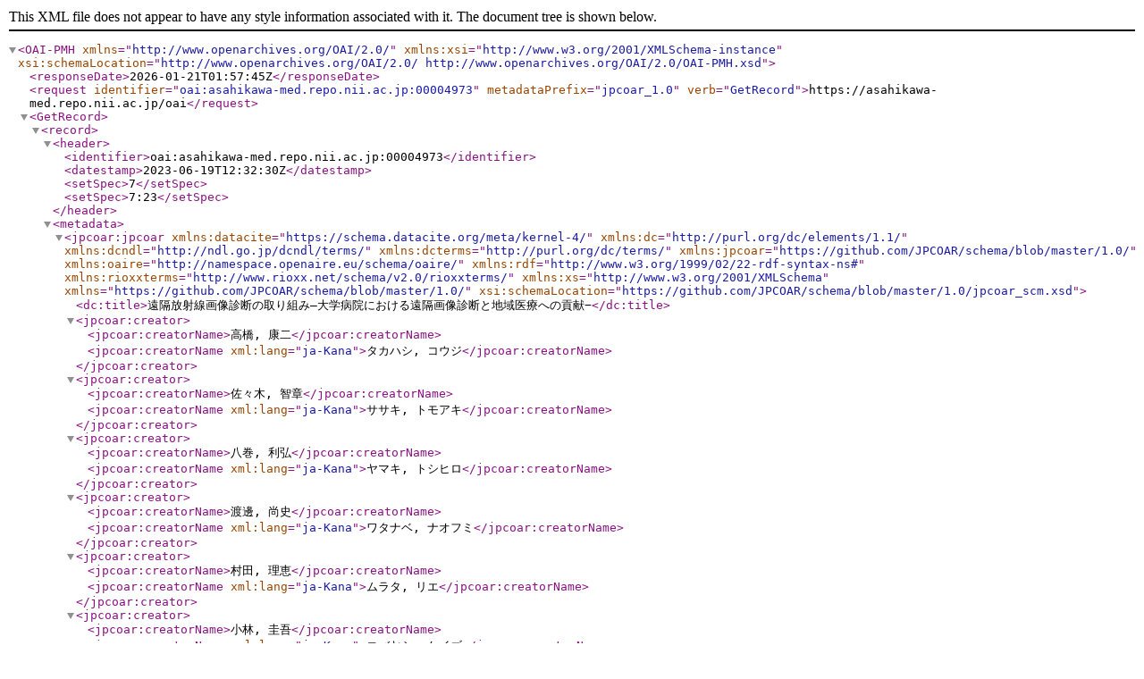

--- FILE ---
content_type: text/xml; charset=utf-8
request_url: https://asahikawa-med.repo.nii.ac.jp/oai?verb=GetRecord&metadataPrefix=jpcoar_1.0&identifier=oai:asahikawa-med.repo.nii.ac.jp:00004973
body_size: 2282
content:
<?xml version='1.0' encoding='UTF-8'?>
<OAI-PMH xmlns="http://www.openarchives.org/OAI/2.0/" xmlns:xsi="http://www.w3.org/2001/XMLSchema-instance" xsi:schemaLocation="http://www.openarchives.org/OAI/2.0/ http://www.openarchives.org/OAI/2.0/OAI-PMH.xsd">
  <responseDate>2026-01-21T01:57:45Z</responseDate>
  <request identifier="oai:asahikawa-med.repo.nii.ac.jp:00004973" metadataPrefix="jpcoar_1.0" verb="GetRecord">https://asahikawa-med.repo.nii.ac.jp/oai</request>
  <GetRecord>
    <record>
      <header>
        <identifier>oai:asahikawa-med.repo.nii.ac.jp:00004973</identifier>
        <datestamp>2023-06-19T12:32:30Z</datestamp>
        <setSpec>7</setSpec>
        <setSpec>7:23</setSpec>
      </header>
      <metadata>
        <jpcoar:jpcoar xmlns:datacite="https://schema.datacite.org/meta/kernel-4/" xmlns:dc="http://purl.org/dc/elements/1.1/" xmlns:dcndl="http://ndl.go.jp/dcndl/terms/" xmlns:dcterms="http://purl.org/dc/terms/" xmlns:jpcoar="https://github.com/JPCOAR/schema/blob/master/1.0/" xmlns:oaire="http://namespace.openaire.eu/schema/oaire/" xmlns:rdf="http://www.w3.org/1999/02/22-rdf-syntax-ns#" xmlns:rioxxterms="http://www.rioxx.net/schema/v2.0/rioxxterms/" xmlns:xs="http://www.w3.org/2001/XMLSchema" xmlns="https://github.com/JPCOAR/schema/blob/master/1.0/" xsi:schemaLocation="https://github.com/JPCOAR/schema/blob/master/1.0/jpcoar_scm.xsd">
          <dc:title>遠隔放射線画像診断の取り組み―大学病院における遠隔画像診断と地域医療への貢献−</dc:title>
          <jpcoar:creator>
            <jpcoar:creatorName>高橋, 康二</jpcoar:creatorName>
            <jpcoar:creatorName xml:lang="ja-Kana">タカハシ, コウジ</jpcoar:creatorName>
          </jpcoar:creator>
          <jpcoar:creator>
            <jpcoar:creatorName>佐々木, 智章</jpcoar:creatorName>
            <jpcoar:creatorName xml:lang="ja-Kana">ササキ, トモアキ</jpcoar:creatorName>
          </jpcoar:creator>
          <jpcoar:creator>
            <jpcoar:creatorName>八巻, 利弘</jpcoar:creatorName>
            <jpcoar:creatorName xml:lang="ja-Kana">ヤマキ, トシヒロ</jpcoar:creatorName>
          </jpcoar:creator>
          <jpcoar:creator>
            <jpcoar:creatorName>渡邊, 尚史</jpcoar:creatorName>
            <jpcoar:creatorName xml:lang="ja-Kana">ワタナベ, ナオフミ</jpcoar:creatorName>
          </jpcoar:creator>
          <jpcoar:creator>
            <jpcoar:creatorName>村田, 理恵</jpcoar:creatorName>
            <jpcoar:creatorName xml:lang="ja-Kana">ムラタ, リエ</jpcoar:creatorName>
          </jpcoar:creator>
          <jpcoar:creator>
            <jpcoar:creatorName>小林, 圭吾</jpcoar:creatorName>
            <jpcoar:creatorName xml:lang="ja-Kana">コバヤシ, ケイゴ</jpcoar:creatorName>
          </jpcoar:creator>
          <jpcoar:creator>
            <jpcoar:creatorName>高林, 江里子</jpcoar:creatorName>
            <jpcoar:creatorName xml:lang="ja-Kana">タカバヤシ, エリコ</jpcoar:creatorName>
          </jpcoar:creator>
          <jpcoar:creator>
            <jpcoar:creatorName>藤本, 弥臣</jpcoar:creatorName>
            <jpcoar:creatorName xml:lang="ja-Kana">フジモト, ヤスオミ</jpcoar:creatorName>
          </jpcoar:creator>
          <jpcoar:creator>
            <jpcoar:creatorName>石戸谷, 俊太</jpcoar:creatorName>
            <jpcoar:creatorName xml:lang="ja-Kana">イシドヤ, シュンタ</jpcoar:creatorName>
          </jpcoar:creator>
          <jpcoar:subject subjectScheme="Other">teleradiology,regional medical liaison,university hospital</jpcoar:subject>
          <datacite:description descriptionType="Abstract">We describe unique features and merits in our teleradiology system which is carried out in the reading room of radiology department in Asahikawa University Hospital. Our university is one of center hospitals supporting the regional medical service in Hokkaido. We also introduce our new trials in teleradiology to facilitate medical communications among each hospitals in the local area. Most services of teleradiology in Japan are carried out in private offices outside hospitals. Whereas, our service of teleradiology is provided in the reading room of the university hospital. This difference in system provides following several features: 1) images are assessed by radiologists in each subspeciality, 2) the results of reading are quickly provided, generally within a few hours, 3) a special fee for teleradiology is covered by public insurance in our system, since our hospital is authorized as an institute in which radiology service is controlled under radiologists with a speciality of diagnostic radiology. Two new trials are on going in our teleradiology system. The first is simultaneous utilization of TV meeting system which allows physicians to directly evaluate patient’s condition before transportation to the hospital. The second is discussion with surgeons on the images in teleradiology which allows us to determine the treatment policy before transportation of the patient. We think teleradiology service in the center hospital supports and facilitates communication of regional medical service.</datacite:description>
          <datacite:description descriptionType="Other">雑誌掲載版</datacite:description>
          <datacite:description descriptionType="Other">text</datacite:description>
          <datacite:description descriptionType="Other">application/pdf</datacite:description>
          <datacite:date dateType="Issued">2014-05-01</datacite:date>
          <dc:language>jpn</dc:language>
          <dc:type>journal article</dc:type>
          <jpcoar:identifier identifierType="URI">https://asahikawa-med.repo.nii.ac.jp/records/4973</jpcoar:identifier>
          <jpcoar:sourceIdentifier identifierType="ISSN">1880-800X</jpcoar:sourceIdentifier>
          <jpcoar:sourceTitle>日本遠隔医療学会雑誌</jpcoar:sourceTitle>
          <jpcoar:volume>10</jpcoar:volume>
          <jpcoar:issue>1</jpcoar:issue>
          <jpcoar:pageStart>16</jpcoar:pageStart>
          <jpcoar:pageEnd>18</jpcoar:pageEnd>
          <jpcoar:file>
            <jpcoar:URI label="5823.pdf">https://asahikawa-med.repo.nii.ac.jp/record/4973/files/5823.pdf</jpcoar:URI>
            <jpcoar:mimeType>application/pdf</jpcoar:mimeType>
            <jpcoar:extent>1.3 MB</jpcoar:extent>
            <datacite:date dateType="Available">2021-07-06</datacite:date>
          </jpcoar:file>
        </jpcoar:jpcoar>
      </metadata>
    </record>
  </GetRecord>
</OAI-PMH>
